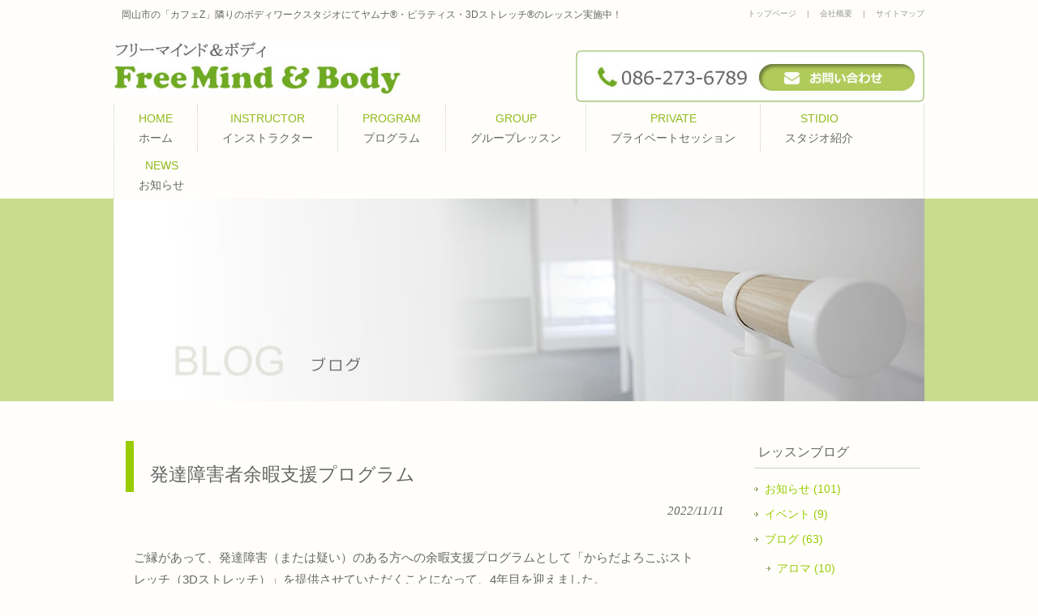

--- FILE ---
content_type: text/html; charset=UTF-8
request_url: https://freemind-body.com/news/4319.html
body_size: 10739
content:
<!DOCTYPE html>
<html dir="ltr" lang="ja" prefix="og: https://ogp.me/ns#">
<head>

<!-- スマートフォン以外のviewpoint -->
<meta content="width=1024" name="viewport">



<link rel="alternate" type="application/rss+xml" title="フリーマインド＆ボディ　岡山市南区浜野 RSS Feed" href="https://freemind-body.com/feed" />
<link rel="profile" href="https://gmpg.org/xfn/11">
<link rel="stylesheet" type="text/css" media="all" href="https://freemind-body.com/wp/wp-content/themes/ikel2/style.css">
<link rel="pingback" href="https://freemind-body.com/wp/xmlrpc.php">
<script src="https://freemind-body.com/wp/wp-content/themes/ikel2/js/smartRollover.js"></script>
<!--[if lt IE 9]>
<script src="https://freemind-body.com/wp/wp-content/themes/ikel2/js/html5.js"></script>
<script src="https://freemind-body.com/wp/wp-content/themes/ikel2/js/css3-mediaqueries.js"></script>
<![endif]-->

		<!-- All in One SEO 4.4.7.1 - aioseo.com -->
		<title>発達障害者余暇支援プログラム | フリーマインド＆ボディ 岡山市南区浜野</title>
		<meta name="robots" content="max-image-preview:large" />
		<link rel="canonical" href="https://freemind-body.com/news/4319.html" />
		<meta name="generator" content="All in One SEO (AIOSEO) 4.4.7.1" />
		<meta property="og:locale" content="ja_JP" />
		<meta property="og:site_name" content="フリーマインド＆ボディ　岡山市南区浜野 | 岡山市の「カフェZ」隣りのボディワークスタジオにてヤムナ®・ピラティス・3Dストレッチ®のレッスン実施中！" />
		<meta property="og:type" content="article" />
		<meta property="og:title" content="発達障害者余暇支援プログラム | フリーマインド＆ボディ 岡山市南区浜野" />
		<meta property="og:url" content="https://freemind-body.com/news/4319.html" />
		<meta property="article:published_time" content="2022-11-11T04:17:45+00:00" />
		<meta property="article:modified_time" content="2022-11-22T04:25:04+00:00" />
		<meta name="twitter:card" content="summary" />
		<meta name="twitter:title" content="発達障害者余暇支援プログラム | フリーマインド＆ボディ 岡山市南区浜野" />
		<meta name="google" content="nositelinkssearchbox" />
		<script type="application/ld+json" class="aioseo-schema">
			{"@context":"https:\/\/schema.org","@graph":[{"@type":"Article","@id":"https:\/\/freemind-body.com\/news\/4319.html#article","name":"\u767a\u9054\u969c\u5bb3\u8005\u4f59\u6687\u652f\u63f4\u30d7\u30ed\u30b0\u30e9\u30e0 | \u30d5\u30ea\u30fc\u30de\u30a4\u30f3\u30c9\uff06\u30dc\u30c7\u30a3 \u5ca1\u5c71\u5e02\u5357\u533a\u6d5c\u91ce","headline":"\u767a\u9054\u969c\u5bb3\u8005\u4f59\u6687\u652f\u63f4\u30d7\u30ed\u30b0\u30e9\u30e0","author":{"@id":"https:\/\/freemind-body.com\/author\/ikel#author"},"publisher":{"@id":"https:\/\/freemind-body.com\/#organization"},"image":{"@type":"ImageObject","url":"https:\/\/freemind-body.com\/wp\/wp-content\/uploads\/2022\/11\/hattatusyougai.jpg","@id":"https:\/\/freemind-body.com\/news\/4319.html\/#articleImage","width":510,"height":270},"datePublished":"2022-11-11T04:17:45+09:00","dateModified":"2022-11-22T04:25:04+09:00","inLanguage":"ja","mainEntityOfPage":{"@id":"https:\/\/freemind-body.com\/news\/4319.html#webpage"},"isPartOf":{"@id":"https:\/\/freemind-body.com\/news\/4319.html#webpage"},"articleSection":"\u304a\u77e5\u3089\u305b"},{"@type":"BreadcrumbList","@id":"https:\/\/freemind-body.com\/news\/4319.html#breadcrumblist","itemListElement":[{"@type":"ListItem","@id":"https:\/\/freemind-body.com\/#listItem","position":1,"item":{"@type":"WebPage","@id":"https:\/\/freemind-body.com\/","name":"\u5bb6","description":"\u30d4\u30e9\u30c6\u30a3\u30b9\u30ef\u30fc\u30af\u3001\u30e4\u30e0\u30ca\u30e1\u30bd\u30c3\u30c9\u3001\u305d\u306e\u307b\u304b\u69d8\u3005\u306a\u30dc\u30c7\u30a3\u30ef\u30fc\u30af\u3092\u5b66\u3076\u4e2d\u3067\u5f97\u305f\u3001\u305f\u304f\u3055\u3093\u306e\u30ab\u30e9\u30c0\u306e\u6c17\u3065\u304d\u3092\u3082\u3068\u306b\u30aa\u30ea\u30b8\u30ca\u30eb\u306e3D\u30b9\u30c8\u30ec\u30c3\u30c1\uff08\u30ab\u30e9\u30c0\u3088\u308d\u3053\u3076\u30b9\u30c8\u30ec\u30c3\u30c1\uff09\u3092\u8003\u6848\u3002\u30ab\u30e9\u30c0\u306e\u5185\u304b\u3089\u3001\u52d5\u304f\u30ab\u30e9\u30c0\u74b0\u5883\u306b\u6574\u3048\u3066\u3044\u304f\u3053\u3068\u3067\u3001\u7652\u3057\u3001\u5065\u5eb7\u3001\u7f8e\u3057\u3055\u3092\u30c8\u30fc\u30bf\u30eb\u3067\u3054\u63d0\u6848\u3057\u3066\u3044\u307e\u3059\u3002","url":"https:\/\/freemind-body.com\/"},"nextItem":"https:\/\/freemind-body.com\/category\/news#listItem"},{"@type":"ListItem","@id":"https:\/\/freemind-body.com\/category\/news#listItem","position":2,"item":{"@type":"WebPage","@id":"https:\/\/freemind-body.com\/category\/news","name":"\u304a\u77e5\u3089\u305b","url":"https:\/\/freemind-body.com\/category\/news"},"previousItem":"https:\/\/freemind-body.com\/#listItem"}]},{"@type":"Organization","@id":"https:\/\/freemind-body.com\/#organization","name":"\u30d5\u30ea\u30fc\u30de\u30a4\u30f3\u30c9\uff06\u30dc\u30c7\u30a3\u3000\u5ca1\u5c71\u5e02\u5357\u533a\u6d5c\u91ce","url":"https:\/\/freemind-body.com\/"},{"@type":"Person","@id":"https:\/\/freemind-body.com\/author\/ikel#author","url":"https:\/\/freemind-body.com\/author\/ikel","name":"ikel","image":{"@type":"ImageObject","@id":"https:\/\/freemind-body.com\/news\/4319.html#authorImage","url":"https:\/\/secure.gravatar.com\/avatar\/9011fac72839ca2b4ba04deb21f7a9e8?s=96&d=mm&r=g","width":96,"height":96,"caption":"ikel"}},{"@type":"WebPage","@id":"https:\/\/freemind-body.com\/news\/4319.html#webpage","url":"https:\/\/freemind-body.com\/news\/4319.html","name":"\u767a\u9054\u969c\u5bb3\u8005\u4f59\u6687\u652f\u63f4\u30d7\u30ed\u30b0\u30e9\u30e0 | \u30d5\u30ea\u30fc\u30de\u30a4\u30f3\u30c9\uff06\u30dc\u30c7\u30a3 \u5ca1\u5c71\u5e02\u5357\u533a\u6d5c\u91ce","inLanguage":"ja","isPartOf":{"@id":"https:\/\/freemind-body.com\/#website"},"breadcrumb":{"@id":"https:\/\/freemind-body.com\/news\/4319.html#breadcrumblist"},"author":{"@id":"https:\/\/freemind-body.com\/author\/ikel#author"},"creator":{"@id":"https:\/\/freemind-body.com\/author\/ikel#author"},"datePublished":"2022-11-11T04:17:45+09:00","dateModified":"2022-11-22T04:25:04+09:00"},{"@type":"WebSite","@id":"https:\/\/freemind-body.com\/#website","url":"https:\/\/freemind-body.com\/","name":"\u30d5\u30ea\u30fc\u30de\u30a4\u30f3\u30c9\uff06\u30dc\u30c7\u30a3\u3000\u5ca1\u5c71\u5e02\u5357\u533a\u6d5c\u91ce","description":"\u5ca1\u5c71\u5e02\u306e\u300c\u30ab\u30d5\u30a7Z\u300d\u96a3\u308a\u306e\u30dc\u30c7\u30a3\u30ef\u30fc\u30af\u30b9\u30bf\u30b8\u30aa\u306b\u3066\u30e4\u30e0\u30ca\u00ae\u30fb\u30d4\u30e9\u30c6\u30a3\u30b9\u30fb3D\u30b9\u30c8\u30ec\u30c3\u30c1\u00ae\u306e\u30ec\u30c3\u30b9\u30f3\u5b9f\u65bd\u4e2d\uff01","inLanguage":"ja","publisher":{"@id":"https:\/\/freemind-body.com\/#organization"}}]}
		</script>
		<!-- All in One SEO -->

<link rel='dns-prefetch' href='//s.w.org' />
<link rel="alternate" type="application/rss+xml" title="フリーマインド＆ボディ　岡山市南区浜野 &raquo; 発達障害者余暇支援プログラム のコメントのフィード" href="https://freemind-body.com/news/4319.html/feed" />
<script type="text/javascript">
window._wpemojiSettings = {"baseUrl":"https:\/\/s.w.org\/images\/core\/emoji\/14.0.0\/72x72\/","ext":".png","svgUrl":"https:\/\/s.w.org\/images\/core\/emoji\/14.0.0\/svg\/","svgExt":".svg","source":{"concatemoji":"https:\/\/freemind-body.com\/wp\/wp-includes\/js\/wp-emoji-release.min.js?ver=6.0.11"}};
/*! This file is auto-generated */
!function(e,a,t){var n,r,o,i=a.createElement("canvas"),p=i.getContext&&i.getContext("2d");function s(e,t){var a=String.fromCharCode,e=(p.clearRect(0,0,i.width,i.height),p.fillText(a.apply(this,e),0,0),i.toDataURL());return p.clearRect(0,0,i.width,i.height),p.fillText(a.apply(this,t),0,0),e===i.toDataURL()}function c(e){var t=a.createElement("script");t.src=e,t.defer=t.type="text/javascript",a.getElementsByTagName("head")[0].appendChild(t)}for(o=Array("flag","emoji"),t.supports={everything:!0,everythingExceptFlag:!0},r=0;r<o.length;r++)t.supports[o[r]]=function(e){if(!p||!p.fillText)return!1;switch(p.textBaseline="top",p.font="600 32px Arial",e){case"flag":return s([127987,65039,8205,9895,65039],[127987,65039,8203,9895,65039])?!1:!s([55356,56826,55356,56819],[55356,56826,8203,55356,56819])&&!s([55356,57332,56128,56423,56128,56418,56128,56421,56128,56430,56128,56423,56128,56447],[55356,57332,8203,56128,56423,8203,56128,56418,8203,56128,56421,8203,56128,56430,8203,56128,56423,8203,56128,56447]);case"emoji":return!s([129777,127995,8205,129778,127999],[129777,127995,8203,129778,127999])}return!1}(o[r]),t.supports.everything=t.supports.everything&&t.supports[o[r]],"flag"!==o[r]&&(t.supports.everythingExceptFlag=t.supports.everythingExceptFlag&&t.supports[o[r]]);t.supports.everythingExceptFlag=t.supports.everythingExceptFlag&&!t.supports.flag,t.DOMReady=!1,t.readyCallback=function(){t.DOMReady=!0},t.supports.everything||(n=function(){t.readyCallback()},a.addEventListener?(a.addEventListener("DOMContentLoaded",n,!1),e.addEventListener("load",n,!1)):(e.attachEvent("onload",n),a.attachEvent("onreadystatechange",function(){"complete"===a.readyState&&t.readyCallback()})),(e=t.source||{}).concatemoji?c(e.concatemoji):e.wpemoji&&e.twemoji&&(c(e.twemoji),c(e.wpemoji)))}(window,document,window._wpemojiSettings);
</script>
<style type="text/css">
img.wp-smiley,
img.emoji {
	display: inline !important;
	border: none !important;
	box-shadow: none !important;
	height: 1em !important;
	width: 1em !important;
	margin: 0 0.07em !important;
	vertical-align: -0.1em !important;
	background: none !important;
	padding: 0 !important;
}
</style>
	<link rel='stylesheet' id='wp-block-library-css'  href='https://freemind-body.com/wp/wp-includes/css/dist/block-library/style.min.css?ver=6.0.11' type='text/css' media='all' />
<style id='global-styles-inline-css' type='text/css'>
body{--wp--preset--color--black: #000000;--wp--preset--color--cyan-bluish-gray: #abb8c3;--wp--preset--color--white: #ffffff;--wp--preset--color--pale-pink: #f78da7;--wp--preset--color--vivid-red: #cf2e2e;--wp--preset--color--luminous-vivid-orange: #ff6900;--wp--preset--color--luminous-vivid-amber: #fcb900;--wp--preset--color--light-green-cyan: #7bdcb5;--wp--preset--color--vivid-green-cyan: #00d084;--wp--preset--color--pale-cyan-blue: #8ed1fc;--wp--preset--color--vivid-cyan-blue: #0693e3;--wp--preset--color--vivid-purple: #9b51e0;--wp--preset--gradient--vivid-cyan-blue-to-vivid-purple: linear-gradient(135deg,rgba(6,147,227,1) 0%,rgb(155,81,224) 100%);--wp--preset--gradient--light-green-cyan-to-vivid-green-cyan: linear-gradient(135deg,rgb(122,220,180) 0%,rgb(0,208,130) 100%);--wp--preset--gradient--luminous-vivid-amber-to-luminous-vivid-orange: linear-gradient(135deg,rgba(252,185,0,1) 0%,rgba(255,105,0,1) 100%);--wp--preset--gradient--luminous-vivid-orange-to-vivid-red: linear-gradient(135deg,rgba(255,105,0,1) 0%,rgb(207,46,46) 100%);--wp--preset--gradient--very-light-gray-to-cyan-bluish-gray: linear-gradient(135deg,rgb(238,238,238) 0%,rgb(169,184,195) 100%);--wp--preset--gradient--cool-to-warm-spectrum: linear-gradient(135deg,rgb(74,234,220) 0%,rgb(151,120,209) 20%,rgb(207,42,186) 40%,rgb(238,44,130) 60%,rgb(251,105,98) 80%,rgb(254,248,76) 100%);--wp--preset--gradient--blush-light-purple: linear-gradient(135deg,rgb(255,206,236) 0%,rgb(152,150,240) 100%);--wp--preset--gradient--blush-bordeaux: linear-gradient(135deg,rgb(254,205,165) 0%,rgb(254,45,45) 50%,rgb(107,0,62) 100%);--wp--preset--gradient--luminous-dusk: linear-gradient(135deg,rgb(255,203,112) 0%,rgb(199,81,192) 50%,rgb(65,88,208) 100%);--wp--preset--gradient--pale-ocean: linear-gradient(135deg,rgb(255,245,203) 0%,rgb(182,227,212) 50%,rgb(51,167,181) 100%);--wp--preset--gradient--electric-grass: linear-gradient(135deg,rgb(202,248,128) 0%,rgb(113,206,126) 100%);--wp--preset--gradient--midnight: linear-gradient(135deg,rgb(2,3,129) 0%,rgb(40,116,252) 100%);--wp--preset--duotone--dark-grayscale: url('#wp-duotone-dark-grayscale');--wp--preset--duotone--grayscale: url('#wp-duotone-grayscale');--wp--preset--duotone--purple-yellow: url('#wp-duotone-purple-yellow');--wp--preset--duotone--blue-red: url('#wp-duotone-blue-red');--wp--preset--duotone--midnight: url('#wp-duotone-midnight');--wp--preset--duotone--magenta-yellow: url('#wp-duotone-magenta-yellow');--wp--preset--duotone--purple-green: url('#wp-duotone-purple-green');--wp--preset--duotone--blue-orange: url('#wp-duotone-blue-orange');--wp--preset--font-size--small: 13px;--wp--preset--font-size--medium: 20px;--wp--preset--font-size--large: 36px;--wp--preset--font-size--x-large: 42px;}.has-black-color{color: var(--wp--preset--color--black) !important;}.has-cyan-bluish-gray-color{color: var(--wp--preset--color--cyan-bluish-gray) !important;}.has-white-color{color: var(--wp--preset--color--white) !important;}.has-pale-pink-color{color: var(--wp--preset--color--pale-pink) !important;}.has-vivid-red-color{color: var(--wp--preset--color--vivid-red) !important;}.has-luminous-vivid-orange-color{color: var(--wp--preset--color--luminous-vivid-orange) !important;}.has-luminous-vivid-amber-color{color: var(--wp--preset--color--luminous-vivid-amber) !important;}.has-light-green-cyan-color{color: var(--wp--preset--color--light-green-cyan) !important;}.has-vivid-green-cyan-color{color: var(--wp--preset--color--vivid-green-cyan) !important;}.has-pale-cyan-blue-color{color: var(--wp--preset--color--pale-cyan-blue) !important;}.has-vivid-cyan-blue-color{color: var(--wp--preset--color--vivid-cyan-blue) !important;}.has-vivid-purple-color{color: var(--wp--preset--color--vivid-purple) !important;}.has-black-background-color{background-color: var(--wp--preset--color--black) !important;}.has-cyan-bluish-gray-background-color{background-color: var(--wp--preset--color--cyan-bluish-gray) !important;}.has-white-background-color{background-color: var(--wp--preset--color--white) !important;}.has-pale-pink-background-color{background-color: var(--wp--preset--color--pale-pink) !important;}.has-vivid-red-background-color{background-color: var(--wp--preset--color--vivid-red) !important;}.has-luminous-vivid-orange-background-color{background-color: var(--wp--preset--color--luminous-vivid-orange) !important;}.has-luminous-vivid-amber-background-color{background-color: var(--wp--preset--color--luminous-vivid-amber) !important;}.has-light-green-cyan-background-color{background-color: var(--wp--preset--color--light-green-cyan) !important;}.has-vivid-green-cyan-background-color{background-color: var(--wp--preset--color--vivid-green-cyan) !important;}.has-pale-cyan-blue-background-color{background-color: var(--wp--preset--color--pale-cyan-blue) !important;}.has-vivid-cyan-blue-background-color{background-color: var(--wp--preset--color--vivid-cyan-blue) !important;}.has-vivid-purple-background-color{background-color: var(--wp--preset--color--vivid-purple) !important;}.has-black-border-color{border-color: var(--wp--preset--color--black) !important;}.has-cyan-bluish-gray-border-color{border-color: var(--wp--preset--color--cyan-bluish-gray) !important;}.has-white-border-color{border-color: var(--wp--preset--color--white) !important;}.has-pale-pink-border-color{border-color: var(--wp--preset--color--pale-pink) !important;}.has-vivid-red-border-color{border-color: var(--wp--preset--color--vivid-red) !important;}.has-luminous-vivid-orange-border-color{border-color: var(--wp--preset--color--luminous-vivid-orange) !important;}.has-luminous-vivid-amber-border-color{border-color: var(--wp--preset--color--luminous-vivid-amber) !important;}.has-light-green-cyan-border-color{border-color: var(--wp--preset--color--light-green-cyan) !important;}.has-vivid-green-cyan-border-color{border-color: var(--wp--preset--color--vivid-green-cyan) !important;}.has-pale-cyan-blue-border-color{border-color: var(--wp--preset--color--pale-cyan-blue) !important;}.has-vivid-cyan-blue-border-color{border-color: var(--wp--preset--color--vivid-cyan-blue) !important;}.has-vivid-purple-border-color{border-color: var(--wp--preset--color--vivid-purple) !important;}.has-vivid-cyan-blue-to-vivid-purple-gradient-background{background: var(--wp--preset--gradient--vivid-cyan-blue-to-vivid-purple) !important;}.has-light-green-cyan-to-vivid-green-cyan-gradient-background{background: var(--wp--preset--gradient--light-green-cyan-to-vivid-green-cyan) !important;}.has-luminous-vivid-amber-to-luminous-vivid-orange-gradient-background{background: var(--wp--preset--gradient--luminous-vivid-amber-to-luminous-vivid-orange) !important;}.has-luminous-vivid-orange-to-vivid-red-gradient-background{background: var(--wp--preset--gradient--luminous-vivid-orange-to-vivid-red) !important;}.has-very-light-gray-to-cyan-bluish-gray-gradient-background{background: var(--wp--preset--gradient--very-light-gray-to-cyan-bluish-gray) !important;}.has-cool-to-warm-spectrum-gradient-background{background: var(--wp--preset--gradient--cool-to-warm-spectrum) !important;}.has-blush-light-purple-gradient-background{background: var(--wp--preset--gradient--blush-light-purple) !important;}.has-blush-bordeaux-gradient-background{background: var(--wp--preset--gradient--blush-bordeaux) !important;}.has-luminous-dusk-gradient-background{background: var(--wp--preset--gradient--luminous-dusk) !important;}.has-pale-ocean-gradient-background{background: var(--wp--preset--gradient--pale-ocean) !important;}.has-electric-grass-gradient-background{background: var(--wp--preset--gradient--electric-grass) !important;}.has-midnight-gradient-background{background: var(--wp--preset--gradient--midnight) !important;}.has-small-font-size{font-size: var(--wp--preset--font-size--small) !important;}.has-medium-font-size{font-size: var(--wp--preset--font-size--medium) !important;}.has-large-font-size{font-size: var(--wp--preset--font-size--large) !important;}.has-x-large-font-size{font-size: var(--wp--preset--font-size--x-large) !important;}
</style>
<link rel='stylesheet' id='contact-form-7-css'  href='https://freemind-body.com/wp/wp-content/plugins/contact-form-7/includes/css/styles.css?ver=5.7.7' type='text/css' media='all' />
<link rel='stylesheet' id='plugin-style-css'  href='https://freemind-body.com/wp/wp-content/plugins/rrf-scroll-to-top/css/custom.css?ver=6.0.11' type='text/css' media='all' />
<link rel='stylesheet' id='__EPYT__style-css'  href='https://freemind-body.com/wp/wp-content/plugins/youtube-embed-plus/styles/ytprefs.min.css?ver=14.2.3' type='text/css' media='all' />
<style id='__EPYT__style-inline-css' type='text/css'>

                .epyt-gallery-thumb {
                        width: 20%;
                }
                
                         @media (min-width:0px) and (max-width: 600px) {
                            .epyt-gallery-rowbreak {
                                display: none;
                            }
                            .epyt-gallery-allthumbs[class*="epyt-cols"] .epyt-gallery-thumb {
                                width: 100% !important;
                            }
                          }
</style>
<script type='text/javascript' src='https://freemind-body.com/wp/wp-includes/js/jquery/jquery.min.js?ver=3.6.0' id='jquery-core-js'></script>
<script type='text/javascript' src='https://freemind-body.com/wp/wp-includes/js/jquery/jquery-migrate.min.js?ver=3.3.2' id='jquery-migrate-js'></script>
<script type='text/javascript' id='__ytprefs__-js-extra'>
/* <![CDATA[ */
var _EPYT_ = {"ajaxurl":"https:\/\/freemind-body.com\/wp\/wp-admin\/admin-ajax.php","security":"e8c4e3cf40","gallery_scrolloffset":"20","eppathtoscripts":"https:\/\/freemind-body.com\/wp\/wp-content\/plugins\/youtube-embed-plus\/scripts\/","eppath":"https:\/\/freemind-body.com\/wp\/wp-content\/plugins\/youtube-embed-plus\/","epresponsiveselector":"[\"iframe.__youtube_prefs__\",\"iframe[src*='youtube.com']\",\"iframe[src*='youtube-nocookie.com']\",\"iframe[data-ep-src*='youtube.com']\",\"iframe[data-ep-src*='youtube-nocookie.com']\",\"iframe[data-ep-gallerysrc*='youtube.com']\"]","epdovol":"1","version":"14.2.3","evselector":"iframe.__youtube_prefs__[src], iframe[src*=\"youtube.com\/embed\/\"], iframe[src*=\"youtube-nocookie.com\/embed\/\"]","ajax_compat":"","maxres_facade":"eager","ytapi_load":"light","pause_others":"","stopMobileBuffer":"1","facade_mode":"","not_live_on_channel":""};
/* ]]> */
</script>
<script type='text/javascript' src='https://freemind-body.com/wp/wp-content/plugins/youtube-embed-plus/scripts/ytprefs.min.js?ver=14.2.3' id='__ytprefs__-js'></script>
<link rel="https://api.w.org/" href="https://freemind-body.com/wp-json/" /><link rel="alternate" type="application/json" href="https://freemind-body.com/wp-json/wp/v2/posts/4319" /><link rel="EditURI" type="application/rsd+xml" title="RSD" href="https://freemind-body.com/wp/xmlrpc.php?rsd" />
<link rel="wlwmanifest" type="application/wlwmanifest+xml" href="https://freemind-body.com/wp/wp-includes/wlwmanifest.xml" /> 
<link rel='shortlink' href='https://freemind-body.com/?p=4319' />
<link rel="alternate" type="application/json+oembed" href="https://freemind-body.com/wp-json/oembed/1.0/embed?url=https%3A%2F%2Ffreemind-body.com%2Fnews%2F4319.html" />
<link rel="alternate" type="text/xml+oembed" href="https://freemind-body.com/wp-json/oembed/1.0/embed?url=https%3A%2F%2Ffreemind-body.com%2Fnews%2F4319.html&#038;format=xml" />
                    <!-- Google Tag Manager -->
                    <script>(function(w,d,s,l,i){w[l]=w[l]||[];w[l].push({'gtm.start':
                    new Date().getTime(),event:'gtm.js'});var f=d.getElementsByTagName(s)[0],
                    j=d.createElement(s),dl=l!='dataLayer'?'&l='+l:'';j.async=true;j.src=
                    'https://www.googletagmanager.com/gtm.js?id='+i+dl;f.parentNode.insertBefore(j,f);
                    })(window,document,'script','dataLayer','GTM-TRG292B');</script>
                    <!-- End Google Tag Manager -->
               
<!-- BEGIN: WP Social Bookmarking Light HEAD --><script>
    (function (d, s, id) {
        var js, fjs = d.getElementsByTagName(s)[0];
        if (d.getElementById(id)) return;
        js = d.createElement(s);
        js.id = id;
        js.src = "//connect.facebook.net/ja_JP/sdk.js#xfbml=1&version=v2.7";
        fjs.parentNode.insertBefore(js, fjs);
    }(document, 'script', 'facebook-jssdk'));
</script>
<style type="text/css">.wp_social_bookmarking_light{
    border: 0 !important;
    padding: 10px 0 20px 0 !important;
    margin: 0 !important;
}
.wp_social_bookmarking_light div{
    float: left !important;
    border: 0 !important;
    padding: 0 !important;
    margin: 0 5px 0px 0 !important;
    min-height: 30px !important;
    line-height: 18px !important;
    text-indent: 0 !important;
}
.wp_social_bookmarking_light img{
    border: 0 !important;
    padding: 0;
    margin: 0;
    vertical-align: top !important;
}
.wp_social_bookmarking_light_clear{
    clear: both !important;
}
#fb-root{
    display: none;
}
.wsbl_twitter{
    width: 100px;
}
.wsbl_facebook_like iframe{
    max-width: none !important;
}
</style>
<!-- END: WP Social Bookmarking Light HEAD -->
<script src="https://freemind-body.com/wp/wp-content/themes/ikel2/js/jquery1.4.4.min.js"></script>
<script src="https://freemind-body.com/wp/wp-content/themes/ikel2/js/script.js"></script>
<link href="//netdna.bootstrapcdn.com/font-awesome/4.7.0/css/font-awesome.css" rel="stylesheet">

<!-- User Heat Tag -->
<script type="text/javascript">
(function(add, cla){window['UserHeatTag']=cla;window[cla]=window[cla]||function(){(window[cla].q=window[cla].q||[]).push(arguments)},window[cla].l=1*new Date();var ul=document.createElement('script');var tag = document.getElementsByTagName('script')[0];ul.async=1;ul.src=add;tag.parentNode.insertBefore(ul,tag);})('//uh.nakanohito.jp/uhj2/uh.js', '_uhtracker');_uhtracker({id:'uhIz655mDL'});
</script>
<!-- End User Heat Tag -->

</head>
<body id='naka'>
<header id="header" role="banner">
	<div class="inner">
<div class="mob_off">
    <div class="h_left">
        <h1>岡山市の「カフェZ」隣りのボディワークスタジオにてヤムナ®・ピラティス・3Dストレッチ®のレッスン実施中！</h1>
    </div>
    <div class="h_right">
    <div class="sub-contents">
        <a href="https://freemind-body.com/">トップページ</a>　 |　 
        <a href="https://freemind-body.com//infomation.html">会社概要</a>　 |　 
        <a href="https://freemind-body.com//site-map.html">サイトマップ</a>
    </div>
    </div>
</div>
<div class="clear"></div>
    <div class="h_left">
        <h2><a href="https://freemind-body.com/" title="フリーマインド＆ボディ　岡山市南区浜野" rel="home"><img src="https://freemind-body.com/wp/wp-content/themes/ikel2/images/header_logo.jpg" alt="フリーマインド＆ボディ"></a></h2>
    </div>

    <div class="h_right">
	<a href="https://freemind-body.com/contact.html" title="お問い合わせ"><img class="h_contact" src="https://freemind-body.com/wp/wp-content/themes/ikel2/images/header_contact.jpg" alt="お問い合わせ"></a>
    </div>
<div class="clear"></div>
    <nav id="mainNav">
        <div class="inner">
        <a class="menu" id="menu"><span>MENU</span></a>
            <div class="panel">   
        <ul><li id="menu-item-983" class="menu-item menu-item-type-custom menu-item-object-custom menu-item-home"><a title="HOME" href="https://freemind-body.com/"><span>HOME</span><strong>ホーム</strong></a></li>
<li id="menu-item-984" class="menu-item menu-item-type-post_type menu-item-object-page"><a title="INSTRUCTOR" href="https://freemind-body.com/message.html"><span>INSTRUCTOR</span><strong>インストラクター</strong></a></li>
<li id="menu-item-985" class="menu-item menu-item-type-post_type menu-item-object-page menu-item-has-children"><a title="PROGRAM" href="https://freemind-body.com/program.html"><span>PROGRAM</span><strong>プログラム</strong></a>
<ul class="sub-menu">
	<li id="menu-item-1005" class="menu-item menu-item-type-post_type menu-item-object-page"><a href="https://freemind-body.com/program.html">プログラムメニュー<span></span></a></li>
	<li id="menu-item-986" class="menu-item menu-item-type-post_type menu-item-object-page"><a href="https://freemind-body.com/program/3dstretch.html">3Dストレッチ®<span></span></a></li>
	<li id="menu-item-987" class="menu-item menu-item-type-post_type menu-item-object-page"><a href="https://freemind-body.com/program/pilates.html">ピラティス<span></span></a></li>
	<li id="menu-item-988" class="menu-item menu-item-type-post_type menu-item-object-page"><a href="https://freemind-body.com/program/yamuna.html">ヤムナ®セッション<span></span></a></li>
	<li id="menu-item-2852" class="menu-item menu-item-type-post_type menu-item-object-page"><a href="https://freemind-body.com/program/tre.html">TRE®<span></span></a></li>
	<li id="menu-item-1478" class="menu-item menu-item-type-post_type menu-item-object-page"><a href="https://freemind-body.com/program/maternity.html">マタニティケア<span></span></a></li>
	<li id="menu-item-1479" class="menu-item menu-item-type-post_type menu-item-object-page"><a href="https://freemind-body.com/3d_dvd.html">カラダよろこぶストレッチDVD<span></span></a></li>
</ul>
</li>
<li id="menu-item-989" class="menu-item menu-item-type-post_type menu-item-object-page menu-item-has-children"><a title="GROUP" href="https://freemind-body.com/group.html"><span>GROUP</span><strong>グループレッスン</strong></a>
<ul class="sub-menu">
	<li id="menu-item-1006" class="menu-item menu-item-type-post_type menu-item-object-page"><a href="https://freemind-body.com/group.html">レッスンメニュー＆スケジュール<span></span></a></li>
	<li id="menu-item-990" class="menu-item menu-item-type-post_type menu-item-object-page"><a href="https://freemind-body.com/group/nyukai.html">入会案内<span></span></a></li>
	<li id="menu-item-1004" class="menu-item menu-item-type-post_type menu-item-object-page"><a href="https://freemind-body.com/group/tamashima.html">玉島ヤムナボールサークル<span></span></a></li>
</ul>
</li>
<li id="menu-item-991" class="menu-item menu-item-type-post_type menu-item-object-page"><a title="PRIVATE" href="https://freemind-body.com/private.html"><span>PRIVATE</span><strong>プライベートセッション</strong></a></li>
<li id="menu-item-992" class="menu-item menu-item-type-post_type menu-item-object-page menu-item-has-children"><a title="STIDIO" href="https://freemind-body.com/studio.html"><span>STIDIO</span><strong>スタジオ紹介</strong></a>
<ul class="sub-menu">
	<li id="menu-item-993" class="menu-item menu-item-type-post_type menu-item-object-page"><a href="https://freemind-body.com/studio/hamano.html">浜野スタジオの様子<span></span></a></li>
</ul>
</li>
<li id="menu-item-994" class="menu-item menu-item-type-post_type menu-item-object-page"><a title="NEWS" href="https://freemind-body.com/blog.html"><span>NEWS</span><strong>お知らせ</strong></a></li>
</ul>   
        </div>
        </div>
    </nav>

<!--<div class="clear"></div>
	<nav id="mainNav2">
	<a class="menu" id="menu"><span>MENU</span></a>
            <div class="panel">   
        <ul><li id="menu-item-983" class="menu-item menu-item-type-custom menu-item-object-custom menu-item-home"><a title="HOME" href="https://freemind-body.com/"><span>HOME</span><strong>ホーム</strong></a></li>
<li id="menu-item-984" class="menu-item menu-item-type-post_type menu-item-object-page"><a title="INSTRUCTOR" href="https://freemind-body.com/message.html"><span>INSTRUCTOR</span><strong>インストラクター</strong></a></li>
<li id="menu-item-985" class="menu-item menu-item-type-post_type menu-item-object-page menu-item-has-children"><a title="PROGRAM" href="https://freemind-body.com/program.html"><span>PROGRAM</span><strong>プログラム</strong></a>
<ul class="sub-menu">
	<li id="menu-item-1005" class="menu-item menu-item-type-post_type menu-item-object-page"><a href="https://freemind-body.com/program.html">プログラムメニュー<span></span></a></li>
	<li id="menu-item-986" class="menu-item menu-item-type-post_type menu-item-object-page"><a href="https://freemind-body.com/program/3dstretch.html">3Dストレッチ®<span></span></a></li>
	<li id="menu-item-987" class="menu-item menu-item-type-post_type menu-item-object-page"><a href="https://freemind-body.com/program/pilates.html">ピラティス<span></span></a></li>
	<li id="menu-item-988" class="menu-item menu-item-type-post_type menu-item-object-page"><a href="https://freemind-body.com/program/yamuna.html">ヤムナ®セッション<span></span></a></li>
	<li id="menu-item-2852" class="menu-item menu-item-type-post_type menu-item-object-page"><a href="https://freemind-body.com/program/tre.html">TRE®<span></span></a></li>
	<li id="menu-item-1478" class="menu-item menu-item-type-post_type menu-item-object-page"><a href="https://freemind-body.com/program/maternity.html">マタニティケア<span></span></a></li>
	<li id="menu-item-1479" class="menu-item menu-item-type-post_type menu-item-object-page"><a href="https://freemind-body.com/3d_dvd.html">カラダよろこぶストレッチDVD<span></span></a></li>
</ul>
</li>
<li id="menu-item-989" class="menu-item menu-item-type-post_type menu-item-object-page menu-item-has-children"><a title="GROUP" href="https://freemind-body.com/group.html"><span>GROUP</span><strong>グループレッスン</strong></a>
<ul class="sub-menu">
	<li id="menu-item-1006" class="menu-item menu-item-type-post_type menu-item-object-page"><a href="https://freemind-body.com/group.html">レッスンメニュー＆スケジュール<span></span></a></li>
	<li id="menu-item-990" class="menu-item menu-item-type-post_type menu-item-object-page"><a href="https://freemind-body.com/group/nyukai.html">入会案内<span></span></a></li>
	<li id="menu-item-1004" class="menu-item menu-item-type-post_type menu-item-object-page"><a href="https://freemind-body.com/group/tamashima.html">玉島ヤムナボールサークル<span></span></a></li>
</ul>
</li>
<li id="menu-item-991" class="menu-item menu-item-type-post_type menu-item-object-page"><a title="PRIVATE" href="https://freemind-body.com/private.html"><span>PRIVATE</span><strong>プライベートセッション</strong></a></li>
<li id="menu-item-992" class="menu-item menu-item-type-post_type menu-item-object-page menu-item-has-children"><a title="STIDIO" href="https://freemind-body.com/studio.html"><span>STIDIO</span><strong>スタジオ紹介</strong></a>
<ul class="sub-menu">
	<li id="menu-item-993" class="menu-item menu-item-type-post_type menu-item-object-page"><a href="https://freemind-body.com/studio/hamano.html">浜野スタジオの様子<span></span></a></li>
</ul>
</li>
<li id="menu-item-994" class="menu-item menu-item-type-post_type menu-item-object-page"><a title="NEWS" href="https://freemind-body.com/blog.html"><span>NEWS</span><strong>お知らせ</strong></a></li>
</ul>   
        </div>
	</nav>
-->   
	</div>
</header>

  
<div id="mainImg">
    <div class="inner">
         <!-- 投稿記事の場合 -->
            <img src="https://freemind-body.com/wp/wp-content/themes/ikel2/images/eye/eye_blog.jpg" alt="ブログ" >

    </div>
</div>
<div id="wrapper">

<div id="content">
<section>
<div class="blog_left">

		<article id="post-4319" class="content">
	  <header>  	
      <h1 class="title first"><span>発達障害者余暇支援プログラム</span></h1>   
      <p class="dateLabel"><time datetime="2022-11-11">2022/11/11</time>  
    </header>
    <div class="postWrap">
    	<div class="post">
			<p>ご縁があって、発達障害（または疑い）のある方への余暇支援プログラムとして「からだよろこぶストレッチ（3Dストレッチ）」を提供させていただくことになって、4年目を迎えました。</p>
<p>年4回開催され、前回は10月14日に実施されました。	</p>
<p>プログラム終了後、参加された皆様が「身体が軽くなった」「楽になった」と笑顔で帰って行かれるのを楽しみにしております。次回は12月9日の予定です。	</p>
<p><img src="https://freemind-body.com/wp/wp-content/uploads/2022/11/hattatusyougai.jpg" alt="" width="510" height="270" class="alignnone size-full wp-image-4321" srcset="https://freemind-body.com/wp/wp-content/uploads/2022/11/hattatusyougai.jpg 510w, https://freemind-body.com/wp/wp-content/uploads/2022/11/hattatusyougai-300x159.jpg 300w, https://freemind-body.com/wp/wp-content/uploads/2022/11/hattatusyougai-283x150.jpg 283w" sizes="(max-width: 510px) 100vw, 510px" /></p>
<p><a href="http://asdshien.jp/index.html" rel="noopener" target="_blank">岡山市発達障害者支援センター（ひか☆りんく）</a></p>
<div class='wp_social_bookmarking_light'>        <div class="wsbl_facebook_like"><div id="fb-root"></div><fb:like href="https://freemind-body.com/news/4319.html" layout="button_count" action="like" width="100" share="false" show_faces="false" ></fb:like></div></div>
<br class='wp_social_bookmarking_light_clear' />
       
    	</div>
    </div>  
  </article>
	  <div class="pagenav">
			<span class="prev"><a href="https://freemind-body.com/news/4301.html" rel="prev">&laquo; 前のページ</a></span>          
			<span class="next"><a href="https://freemind-body.com/news/4338.html" rel="next">次のページ &raquo;</a></span>
	</div>
  </div>
<div class="blog_right">
<div id="beta-inner">

 <!-- ウィジェット -->

	<div class="widgetWrap"><section id="categories-3" class="widget widget_categories"><h2><span>レッスンブログ</span></h2>
			<ul>
					<li class="cat-item cat-item-1"><a href="https://freemind-body.com/category/news">お知らせ (101)</a>
</li>
	<li class="cat-item cat-item-4"><a href="https://freemind-body.com/category/event">イベント (9)</a>
</li>
	<li class="cat-item cat-item-3"><a href="https://freemind-body.com/category/blog">ブログ (63)</a>
<ul class='children'>
	<li class="cat-item cat-item-10"><a href="https://freemind-body.com/category/blog/aroma">アロマ (10)</a>
</li>
	<li class="cat-item cat-item-9"><a href="https://freemind-body.com/category/blog/maternity">マタニティ (18)</a>
</li>
</ul>
</li>
	<li class="cat-item cat-item-5"><a href="https://freemind-body.com/category/case">施術例 (3)</a>
<ul class='children'>
	<li class="cat-item cat-item-12"><a href="https://freemind-body.com/category/case/3d">カラダよろこぶストレッチ (1)</a>
</li>
	<li class="cat-item cat-item-13"><a href="https://freemind-body.com/category/case/ybr">ヤムナ (2)</a>
</li>
</ul>
</li>
			</ul>

			</section></div>
		<div class="widgetWrap"><section id="recent-posts-3" class="widget widget_recent_entries">
		<h2><span>最近の投稿</span></h2>
		<ul>
											<li>
					<a href="https://freemind-body.com/news/3801.html">2025年度 年末年始休暇のお知らせ</a>
									</li>
											<li>
					<a href="https://freemind-body.com/news/5243.html">2025年11月11日～17日 休館のお知らせ</a>
									</li>
											<li>
					<a href="https://freemind-body.com/news/5369.html">2025年11月6日～9日 休館のお知らせ</a>
									</li>
											<li>
					<a href="https://freemind-body.com/news/5160.html">2025年6月21日 休館のお知らせ</a>
									</li>
											<li>
					<a href="https://freemind-body.com/news/5075.html">2025年ゴールデンウイーク休暇のお知らせ</a>
									</li>
											<li>
					<a href="https://freemind-body.com/news/4985.html">2025年2月11日休館のお知らせ</a>
									</li>
											<li>
					<a href="https://freemind-body.com/news/4938.html">2024年12月3日(火)夜のYBRレッスン 臨時休講のお知らせ</a>
									</li>
											<li>
					<a href="https://freemind-body.com/news/4887.html">2024年10月16日～17日休館のお知らせ</a>
									</li>
											<li>
					<a href="https://freemind-body.com/news/4865.html">2024年9月18～19日休館のお知らせ</a>
									</li>
											<li>
					<a href="https://freemind-body.com/news/4503.html">2024年夏季休暇のお知らせ</a>
									</li>
					</ul>

		</section></div>


<br />


</div>
</div></section>
 <div class="clear"></div> 

	</div><!-- / content -->
<a href="#top"><img src="https://freemind-body.com/wp/wp-content/themes/ikel2/images/page_top.png" align="right"/></a>
</div><!-- / wrapper -->
<div class="clear"></div>
    <nav id="mainNav" class="f mob_off">
        <div class="inner">
        <a class="menu" id="menu"><span>MENU</span></a>
            <div class="panel">   
        <ul><li id="menu-item-983" class="menu-item menu-item-type-custom menu-item-object-custom menu-item-home"><a title="HOME" href="https://freemind-body.com/"><span>HOME</span><strong>ホーム</strong></a></li>
<li id="menu-item-984" class="menu-item menu-item-type-post_type menu-item-object-page"><a title="INSTRUCTOR" href="https://freemind-body.com/message.html"><span>INSTRUCTOR</span><strong>インストラクター</strong></a></li>
<li id="menu-item-985" class="menu-item menu-item-type-post_type menu-item-object-page menu-item-has-children"><a title="PROGRAM" href="https://freemind-body.com/program.html"><span>PROGRAM</span><strong>プログラム</strong></a>
<ul class="sub-menu">
	<li id="menu-item-1005" class="menu-item menu-item-type-post_type menu-item-object-page"><a href="https://freemind-body.com/program.html">プログラムメニュー<span></span></a></li>
	<li id="menu-item-986" class="menu-item menu-item-type-post_type menu-item-object-page"><a href="https://freemind-body.com/program/3dstretch.html">3Dストレッチ®<span></span></a></li>
	<li id="menu-item-987" class="menu-item menu-item-type-post_type menu-item-object-page"><a href="https://freemind-body.com/program/pilates.html">ピラティス<span></span></a></li>
	<li id="menu-item-988" class="menu-item menu-item-type-post_type menu-item-object-page"><a href="https://freemind-body.com/program/yamuna.html">ヤムナ®セッション<span></span></a></li>
	<li id="menu-item-2852" class="menu-item menu-item-type-post_type menu-item-object-page"><a href="https://freemind-body.com/program/tre.html">TRE®<span></span></a></li>
	<li id="menu-item-1478" class="menu-item menu-item-type-post_type menu-item-object-page"><a href="https://freemind-body.com/program/maternity.html">マタニティケア<span></span></a></li>
	<li id="menu-item-1479" class="menu-item menu-item-type-post_type menu-item-object-page"><a href="https://freemind-body.com/3d_dvd.html">カラダよろこぶストレッチDVD<span></span></a></li>
</ul>
</li>
<li id="menu-item-989" class="menu-item menu-item-type-post_type menu-item-object-page menu-item-has-children"><a title="GROUP" href="https://freemind-body.com/group.html"><span>GROUP</span><strong>グループレッスン</strong></a>
<ul class="sub-menu">
	<li id="menu-item-1006" class="menu-item menu-item-type-post_type menu-item-object-page"><a href="https://freemind-body.com/group.html">レッスンメニュー＆スケジュール<span></span></a></li>
	<li id="menu-item-990" class="menu-item menu-item-type-post_type menu-item-object-page"><a href="https://freemind-body.com/group/nyukai.html">入会案内<span></span></a></li>
	<li id="menu-item-1004" class="menu-item menu-item-type-post_type menu-item-object-page"><a href="https://freemind-body.com/group/tamashima.html">玉島ヤムナボールサークル<span></span></a></li>
</ul>
</li>
<li id="menu-item-991" class="menu-item menu-item-type-post_type menu-item-object-page"><a title="PRIVATE" href="https://freemind-body.com/private.html"><span>PRIVATE</span><strong>プライベートセッション</strong></a></li>
<li id="menu-item-992" class="menu-item menu-item-type-post_type menu-item-object-page menu-item-has-children"><a title="STIDIO" href="https://freemind-body.com/studio.html"><span>STIDIO</span><strong>スタジオ紹介</strong></a>
<ul class="sub-menu">
	<li id="menu-item-993" class="menu-item menu-item-type-post_type menu-item-object-page"><a href="https://freemind-body.com/studio/hamano.html">浜野スタジオの様子<span></span></a></li>
</ul>
</li>
<li id="menu-item-994" class="menu-item menu-item-type-post_type menu-item-object-page"><a title="NEWS" href="https://freemind-body.com/blog.html"><span>NEWS</span><strong>お知らせ</strong></a></li>
</ul>   
        </div>
        </div>
    </nav>

<footer id="footer">
  <div class="inner">
<div class="nav_foot mob_on"><ul><li id="menu-item-983" class="menu-item menu-item-type-custom menu-item-object-custom menu-item-home"><a title="HOME" href="https://freemind-body.com/"><span>HOME</span><strong>ホーム</strong></a></li>
<li id="menu-item-984" class="menu-item menu-item-type-post_type menu-item-object-page"><a title="INSTRUCTOR" href="https://freemind-body.com/message.html"><span>INSTRUCTOR</span><strong>インストラクター</strong></a></li>
<li id="menu-item-985" class="menu-item menu-item-type-post_type menu-item-object-page menu-item-has-children"><a title="PROGRAM" href="https://freemind-body.com/program.html"><span>PROGRAM</span><strong>プログラム</strong></a>
<ul class="sub-menu">
	<li id="menu-item-1005" class="menu-item menu-item-type-post_type menu-item-object-page"><a href="https://freemind-body.com/program.html">プログラムメニュー<span></span></a></li>
	<li id="menu-item-986" class="menu-item menu-item-type-post_type menu-item-object-page"><a href="https://freemind-body.com/program/3dstretch.html">3Dストレッチ®<span></span></a></li>
	<li id="menu-item-987" class="menu-item menu-item-type-post_type menu-item-object-page"><a href="https://freemind-body.com/program/pilates.html">ピラティス<span></span></a></li>
	<li id="menu-item-988" class="menu-item menu-item-type-post_type menu-item-object-page"><a href="https://freemind-body.com/program/yamuna.html">ヤムナ®セッション<span></span></a></li>
	<li id="menu-item-2852" class="menu-item menu-item-type-post_type menu-item-object-page"><a href="https://freemind-body.com/program/tre.html">TRE®<span></span></a></li>
	<li id="menu-item-1478" class="menu-item menu-item-type-post_type menu-item-object-page"><a href="https://freemind-body.com/program/maternity.html">マタニティケア<span></span></a></li>
	<li id="menu-item-1479" class="menu-item menu-item-type-post_type menu-item-object-page"><a href="https://freemind-body.com/3d_dvd.html">カラダよろこぶストレッチDVD<span></span></a></li>
</ul>
</li>
<li id="menu-item-989" class="menu-item menu-item-type-post_type menu-item-object-page menu-item-has-children"><a title="GROUP" href="https://freemind-body.com/group.html"><span>GROUP</span><strong>グループレッスン</strong></a>
<ul class="sub-menu">
	<li id="menu-item-1006" class="menu-item menu-item-type-post_type menu-item-object-page"><a href="https://freemind-body.com/group.html">レッスンメニュー＆スケジュール<span></span></a></li>
	<li id="menu-item-990" class="menu-item menu-item-type-post_type menu-item-object-page"><a href="https://freemind-body.com/group/nyukai.html">入会案内<span></span></a></li>
	<li id="menu-item-1004" class="menu-item menu-item-type-post_type menu-item-object-page"><a href="https://freemind-body.com/group/tamashima.html">玉島ヤムナボールサークル<span></span></a></li>
</ul>
</li>
<li id="menu-item-991" class="menu-item menu-item-type-post_type menu-item-object-page"><a title="PRIVATE" href="https://freemind-body.com/private.html"><span>PRIVATE</span><strong>プライベートセッション</strong></a></li>
<li id="menu-item-992" class="menu-item menu-item-type-post_type menu-item-object-page menu-item-has-children"><a title="STIDIO" href="https://freemind-body.com/studio.html"><span>STIDIO</span><strong>スタジオ紹介</strong></a>
<ul class="sub-menu">
	<li id="menu-item-993" class="menu-item menu-item-type-post_type menu-item-object-page"><a href="https://freemind-body.com/studio/hamano.html">浜野スタジオの様子<span></span></a></li>
</ul>
</li>
<li id="menu-item-994" class="menu-item menu-item-type-post_type menu-item-object-page"><a title="NEWS" href="https://freemind-body.com/blog.html"><span>NEWS</span><strong>お知らせ</strong></a></li>
</ul></div>
<div class="clear"></div>
	<div id="footerWrapper">
<aside>
    <div class="widgetWrap"><section id="search-3" class="widget widget_search"><form role="search" method="get" id="searchform" class="searchform" action="https://freemind-body.com/">
				<div>
					<label class="screen-reader-text" for="s">検索:</label>
					<input type="text" value="" name="s" id="s" />
					<input type="submit" id="searchsubmit" value="検索" />
				</div>
			</form></section></div></aside>
<aside>
      <div class="widgetWrap"><section id="text-2" class="widget widget_text">			<div class="textwidget"><img src="https://freemind-body.com/wp/wp-content/themes/ikel2/images/foot_logo.jpg" ></div>
		</section></div></aside>

<aside> 
<div class="widgetWrap"><section id="text-3" class="widget widget_text">			<div class="textwidget"><img src="https://freemind-body.com/wp/wp-content/themes/ikel2/images/foot_map.jpg"></div>
		</section></div></aside>
  

</div>  </div>

<p id="copyright">Copyright &copy; 2026 フリーマインド＆ボディ　岡山市南区浜野 All rights Reserved.</p>

</footer><!-- / footer -->


<!-- BEGIN: WP Social Bookmarking Light FOOTER --><!-- END: WP Social Bookmarking Light FOOTER -->
<script type='text/javascript' src='https://freemind-body.com/wp/wp-content/plugins/rrf-scroll-to-top/js/jquery.scrollUp.min.js?ver=1.0' id='plugin-script-js'></script>
<script type='text/javascript' src='https://freemind-body.com/wp/wp-content/plugins/rrf-scroll-to-top/js/active.js?ver=1.0' id='plugin-script-active-js'></script>
<script type='text/javascript' src='https://freemind-body.com/wp/wp-content/plugins/contact-form-7/includes/swv/js/index.js?ver=5.7.7' id='swv-js'></script>
<script type='text/javascript' id='contact-form-7-js-extra'>
/* <![CDATA[ */
var wpcf7 = {"api":{"root":"https:\/\/freemind-body.com\/wp-json\/","namespace":"contact-form-7\/v1"}};
/* ]]> */
</script>
<script type='text/javascript' src='https://freemind-body.com/wp/wp-content/plugins/contact-form-7/includes/js/index.js?ver=5.7.7' id='contact-form-7-js'></script>
<script type='text/javascript' src='https://freemind-body.com/wp/wp-content/plugins/youtube-embed-plus/scripts/fitvids.min.js?ver=14.2.3' id='__ytprefsfitvids__-js'></script>
</body>
</html>